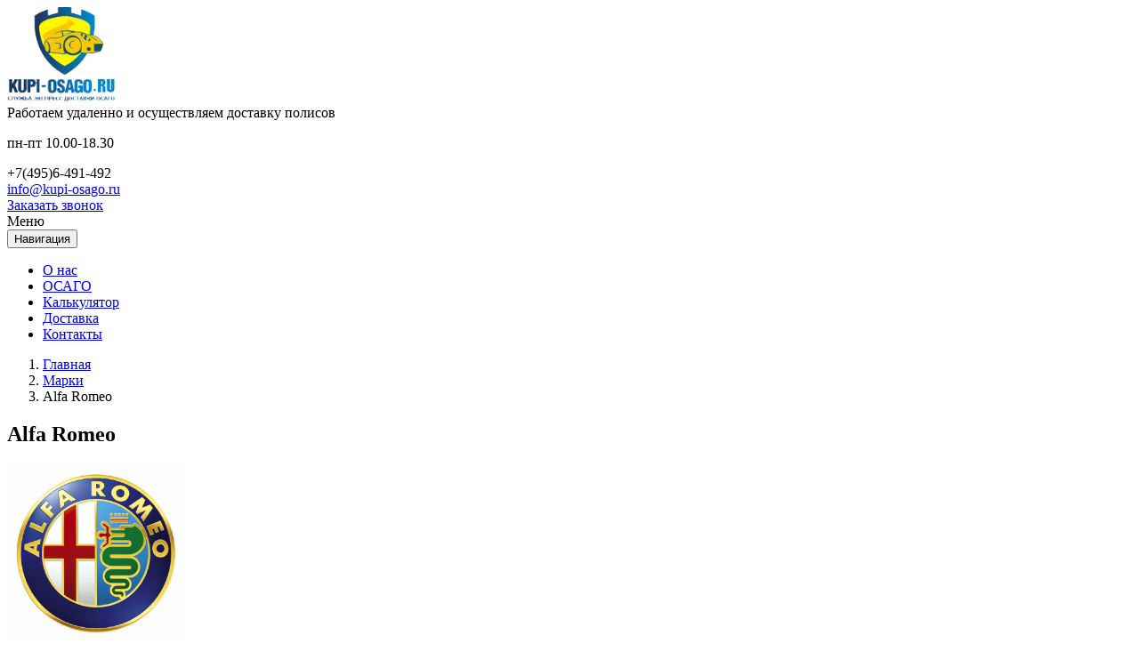

--- FILE ---
content_type: text/html; charset=utf-8
request_url: http://www.kupi-osago.ru/marki/alfa-romeo
body_size: 7862
content:
<!DOCTYPE html>
<!--[if gt IE 9]><!--><html lang="ru" prefix="og: http://ogp.me/ns#" xmlns:fb="http://ogp.me/ns/fb#"> <!--<![endif]-->
    <head>
        <title>ОСАГО на Alfa Romeo купить или продлить по выгодным ценам в Москве</title><meta name="keywords" content="осаго, romeo, стоимость, время, место, компаниях, компании, полиса, удобное, стоимость осаго" /><meta name="description" content="Рассчитать стоимость ОСАГО для Alfa Romeo на калькуляторе сайта kupi-osago.ru, выгодные цены на покупку полиса для вашего авто в Москве." /><meta name="viewport" content="width=device-width, maximum-scale=1, initial-scale=1, user-scalable=0" /><!--[if IE]><meta http-equiv="X-UA-Compatible" content="IE=edge,chrome=1"><![endif]--><meta http-equiv="Content-Type" content="text/html; charset=utf-8" /><meta name="generator" content="DIKVICMS 2.0" /><meta name="copyright" content="OOO Дикви" /><meta property="og:type" content="website"><meta property="og:url" content="http://kupi-osago.ru/marki/alfa-romeo"><meta property="og:title" content="ОСАГО на Alfa Romeo купить или продлить по выгодным ценам в Москве"/><meta property="og:description" content="Рассчитать стоимость ОСАГО для Alfa Romeo на калькуляторе сайта kupi-osago.ru, выгодные цены на покупку полиса для вашего авто в Москве."/><link href="/public/jquery/fancybox/jquery.fancybox.css"  rel="stylesheet"/><link href="/themes/smarty/css/bootstrap.min.css"  rel="stylesheet"/><link href="/themes/smarty/css/global.css"  rel="stylesheet"/><link href="/themes/smarty/css/styles.css"  rel="stylesheet"/><link href="/themes/smarty/css/responsive.css"  rel="stylesheet"/><link href="/themes/smarty/css/color/style-yellow.css" class="color-scheme" rel="stylesheet"/>        <!-- Yandex.Metrika counter -->
<script type="text/javascript">
    (function (d, w, c) {
        (w[c] = w[c] || []).push(function() {
            try {
                w.yaCounter505729 = new Ya.Metrika({
                    id:505729,
                    clickmap:true,
                    trackLinks:true,
                    accurateTrackBounce:true,
                    webvisor:true
                });
            } catch(e) { }
        });
 
        var n = d.getElementsByTagName("script")[0],
            s = d.createElement("script"),
            f = function () { n.parentNode.insertBefore(s, n); };
        s.type = "text/javascript";
        s.async = true;
        s.src = "https://mc.yandex.ru/metrika/watch.js";
 
        if (w.opera == "[object Opera]") {
            d.addEventListener("DOMContentLoaded", f, false);
        } else { f(); }
    })(document, window, "yandex_metrika_callbacks");
</script>
<noscript><div><img src="https://mc.yandex.ru/watch/505729" style="position:absolute; left:-9999px;" alt=""  class="img-responsive" ></div></noscript>
<!-- /Yandex.Metrika counter -->
<meta name="yandex-verification" content="60db8e6baa17d02d" />

<!-- Global Site Tag (gtag.js) - Google Analytics -->
<script async src="https://www.googletagmanager.com/gtag/js?id=UA-106861428-1"></script>
<script>
  window.dataLayer = window.dataLayer || [];
  function gtag(){dataLayer.push(arguments)};
  gtag('js', new Date());

  gtag('config', 'UA-106861428-1');
</script>        <script src="//ajax.googleapis.com/ajax/libs/jquery/2.1.4/jquery.min.js"></script>
		<link href="http://allfont.ru/allfont.css?fonts=roboto-bold" rel="stylesheet" type="text/css" />
		<link href="http://allfont.ru/allfont.css?fonts=roboto-regular" rel="stylesheet" type="text/css" />
		<link href="http://allfont.ru/allfont.css?fonts=roboto-medium" rel="stylesheet" type="text/css" />
		<link href="http://allfont.ru/allfont.css?fonts=roboto-italic" rel="stylesheet" type="text/css" />
		<link href="http://allfont.ru/allfont.css?fonts=roboto-black" rel="stylesheet" type="text/css" />
<!-- Chatra {literal} -->
<script>
    (function(d, w, c) {
        w.ChatraID = '3ETPceZhhhQe4mY3B';
        var s = d.createElement('script');
        w[c] = w[c] || function() {
            (w[c].q = w[c].q || []).push(arguments);
        };
        s.async = true;
        s.src = (d.location.protocol === 'https:' ? 'https:': 'http:')
        + '//call.chatra.io/chatra.js';
        if (d.head) d.head.appendChild(s);
    })(document, window, 'Chatra');
</script>
<!-- /Chatra {/literal} -->    
    </head>
    <body class="smoothscroll enable-animation">
                			<div class="top-line"></div>
            <header>
                <div class="container">
					<div class="clearfix row">
						
						<div class="col-md-12 col-sm-12 col-xs-12 info-header">
							<div class="row clearfix">
								<div class="col-md-2 col-sm-2 col-xs-2 logo-wrapper">
									<a href="/"><img src="/images/logo.png" class="img-responsive center-block" style="max-height: 106px;"/></a>
								</div>
								<div class="col-md-7 col-xs-7 wrp-info-fst">
									<div class="city-header">Работаем удаленно и осуществляем доставку полисов</div>
									<div class="time-header"><p>пн-пт 10.00-18.30<!--  --><!--  ; сб 10.00-15.00  --><!--   --></p></div>
								</div>
								<div class="col-md-3 col-xs-3 wrp-info-sec">
									<div class="phone-header">+7(495)6-491-492</div>
									<div class="mail-header"><a href="mailto:info@kupi-osago.ru">info@kupi-osago.ru</a></div>
									<div class="wrp-info-frd">
										<div class="btn-header">
											<a  href="javascript:" class="sendrequest" data-name="Заказать звонок" href="javascript:void(0)">Заказать звонок</a>										</div>
									</div>
								</div>
								
							</div>
							
						</div>
					</div>
					<div class="row clearfix">
						<div class="col-xs-12 topmenu padding-top-0">
        <nav class="navbar navbar-default" role="navigation">
            <div class="navbar-header">
				<div class="hidden visible-xs mobile-menu">Меню</div>
                <button type="button" class="navbar-toggle" data-toggle="collapse" data-target=".navbar-ex1-collapse">
                    <span class="sr-only">Навигация</span>
                    <span class="icon-bar"></span>
                    <span class="icon-bar"></span>
                    <span class="icon-bar"></span>
                </button>
                            </div>
            <div class="collapse navbar-collapse navbar-ex1-collapse">
                <ul id="mainmenu" class="nav navbar-nav clearfix">
                    <li ><a href="o-kompanii.html" target="_self" >О нас</a></li><li ><a href="/osago" target="_self" >ОСАГО</a></li><li ><a href="/kalkuljator-osago.html" target="_self" >Калькулятор</a></li><li ><a href="/dostavka.html" target="_self" >Доставка</a></li><li ><a href="/kontakty.html" target="_self" >Контакты</a></li>                </ul>
            </div>  
        </nav>
</div>
					</div>
				</div>
            </header>
			    
			  
			    
                            <div class="pathway">
					<div class="container">
						<div class="row clearfix">
							<ol class="breadcrumb" itemscope itemtype="http://data-vocabulary.org/Breadcrumb"><li><a href="/" itemprop="url" ><span itemprop="title">Главная</span></a></li><li><a href="/marki" itemprop="url" ><span itemprop="title">Марки</span></a></li><li class="active">Alfa Romeo</li></ol>						</div>
					</div>
				</div>
				<section class="main-content padding-xxs">
					<div id="mainbody" class="container">
						<div class="clearfix row">
															<div id="center_column" class="">
																											<div class="widgets content">        <h1>Alfa Romeo</h1>
            <div class="con_description"><div class="row two-col-left">
<div class="col-md-3 col-sidebar">
<p><img class="img-responsive" src="/upload/media/alfa_romeo_logo.jpg" style="height: 200px; width: 200px;" /></p>
</div>

<div class="col-md-9 col-main">
<p>Наше агентство предлагает страхование ОСАГО Alfa Romeo на очень выгодных условиях для всех наших клиентов. Чтобы узнать стоимость полиса ОСАГО на Alfa Romeo необходимо просто связаться с нашими специалистами. Тарифы осаго для Alfa Romeo от нашей компании рассчитываются согласно установленными Правительством РФ ставками. После разговора с нашим представителем Вы получаете расчет осаго на Alfa Romeo, непосредственно по телефону можно оформить заказ на доставку полиса в удобное для Вас место и время.</p>
</div>
</div>

<h2>Рассчитать стоимость ОСАГО на Альфа Ромео (Alfa Romeo) на онлайн калькуляторе</h2>

<p><form name="cl_form"  method="post" id="cl_form" method="post">
<div class="clearfix row">
   <div class="col-md-6">
        <div class="select-wrp">
         <label for="typeuser">
            <span>Собственник ТС:</span> 
            <select id="typeuser">
               <option selected="selected" value="4118">Физическое лицо</option>
               <option value="2058">Юридическое лицо</option>
            </select>
         </label>
      </div>
      <div class="select-wrp">
         <label for="typecar">
            <span>Тип транспортного средства:</span> 
            <select id="typecar">
			   <option value="1407" >Мотоцикл</option>
               <option value="0" selected="selected">Легковой автомобиль</option>
               <option value="2807">Грузовой автомобиль с грузоподъемностью до 16 тонн</option>
               <option value="4227">Грузовой автомобиль с грузоподъемностью более 16 тонн</option>
               
            </select>
         </label>
      </div>

      <div class="select-wrp">
         <label for="typecity">
            <span>Регистрация собственника ТС:</span> 
            <select id="typecity">
               <option value="2" selected="selected">Москва</option>
               <option value="1.7">Московская область</option>
			   <option value="1.8">Санкт-Петербург</option>
               <option disabled="disabled">Другие регионы (по запросу)</option>
            </select>
         </label>
      </div>
      <div class="select-wrp">
         <label for="typesle">
            <span>Размер Вашей скидки в единой базе РСА:</span> 
            <select id="typesle">
               <option value="1" selected="selected">0 %</option>
			   <option value="0.95">5% (КБМ 0,95)</option>
			   <option value="0.9">10% (КБМ 0,9)</option>
			   <option value="0.85">15% (КБМ 0,85)</option>
			   <option value="0.8">20% (КБМ 0,8)</option>
			   <option value="0.75">25% (КБМ 0,75)</option>
			   <option value="0.7">30% (КБМ 0,7)</option> 
			   <option value="0.65">35% (КБМ 0,65)</option> 
			   <option value="0.6">40% (КБМ 0,6)</option>
			   <option value="0.55">45% (КБМ 0,55)</option>
			   <option value="0.5">50% (КБМ 0,5)</option>
            </select>
         </label>
      </div>
      <div class="link-calc-in"><a href="javascript:" data-toggle="modal" data-target="#myModalOsago">Как узнать размер своей скидки?</a></div>
   </div>
   <div class="col-md-6">
      <div class="select-wrp">
         <label for="typestrong">
            <span>Мощность ТС:</span> 
            <select id="typestrong">
               <option value="0.6" selected="selected">до 50 Л.с.</option>
               <option value="1">от 51 Л.с. до 70 Л.с.</option>
			   <option value="1.1">от 71 Л.с. до 100 Л.с.</option>
               <option value="1.2">от 101 Л.с. до 120 Л.с.</option>
			   <option value="1.4">от 121 Л.с. до 150 Л.с.</option>
               <option value="1.6">Свыше 150 Л.с.</option>
            </select>
         </label>
      </div>
      <div class="select-wrp">
         <label for="typesold">
            <span>Возраст/Стаж водителей:</span> 
		
            <select id="typesold">
			    <option value="1.87" >возраст 16-21/стаж 0-2</option>
				<option value="1.66" >возраст 16-21/стаж 3-6</option>
				<option value="1.77" >возраст 22-24/стаж 0-2</option>
				<option value="1.04" >возраст 22-24/стаж 3-9</option>
				<option value="1.77" >возраст 25-29/стаж 0</option>
				<option value="1.69" >возраст 25-29/стаж 1</option>
				<option value="1.63" >возраст 25-29/стаж 2</option>
				<option value="1.04" >возраст 25-29/стаж 3-9</option>
				<option value="1.01" >возраст 25-29/стаж 10-14</option>
				<option value="1.63" >возраст 30-34/стаж 0-2</option>
				<option value="1.04" >возраст 30-34/стаж 3-6</option>
				<option value="1.01" >возраст 30-34/стаж 7-9</option>
				<option value="0.96" selected="selected">возраст 30-34/стаж 10 и более</option>
				<option value="1.63" >возраст 35-39/стаж 0-2</option>
				<option value="0.99" >возраст 35-39/стаж 3-4</option>
				<option value="0.96" >возраст 35-39/стаж 5 и более</option>
				<option value="1.63" >возраст 40-49/стаж 0-2</option>
				<option value="0.96" >возраст 40-49/стаж 3 и более</option>
				<option value="1.63" >возраст 50-59/стаж 0-2</option>
				<option value="0.96" >возраст 50-59/стаж 3 и более</option>
				<option value="1.6" >возраст более 59/стаж 0-2</option>
				<option value="0.93" >возраст более 59/стаж 3 и более</option>
			    <option value="1.87">Без ограничения по водителям</option>
            </select>
         </label>
      </div>
      <div class="select-wrp">
         <label for="typelong">
            <span>Срок страхования:</span> 
            <select id="typelong">
               <option value="0.5">3 месяца</option>
               <option value="0.6">4 месяца</option>
               <option value="0.65">5 месяцев</option>
               <option value="0.7">6 месяцев</option>
			   <option value="0.8">7 месяцев</option>
			   <option value="0.9">8 месяцев</option>
			   <option value="0.95">9 месяцев</option>
			   <option selected="selected" value="1">1 год</option>
            </select>
         </label>
      </div>
      <div class="select-radio clearfix">
         <span>Наличие диагностической карты (техосмотр):</span>
         <div class="radio-wrp"><input checked="checked" id="yescard" name="cardis" type="radio" value="Да" /> <label for="yescard">ДА</label></div>
         <div class="radio-wrp"><input id="nocard" name="cardis" type="radio" value="Нет" /> <label for="nocard">НЕТ</label></div>
      </div>
      <div class="link-calc-in"><a href="javascript:void(0)" data-toggle="modal" data-target="#myModalTeh">Текущая ситуация с техосмотром</a></div>
   </div>
</div>
<div class="clearfix row">
   <div class="col-md-4"><a class="yellow-calc hidden" href="javascript:" onclick="calculator()">Расчитать стоимость</a></div>
   <div class="col-md-4">
      <div class="summ-calc"><span>Итого:</span> 7 535 рублей</div>
   </div>
   <div class="col-md-4"><a class="blue-calc sendrequest" data-name="Заказать ОСАГО с доставкой" href="javascript:void(0)">Оформить ОСАГО</a></div>
</div>

</form>
<div id="result" class="hidden"></div>
<script type="text/javascript" language="JavaScript">
function calculator(){
		var html='';
		var summ =0;
		var autosumm=0
		var typecar = Number($('#typecar').val()); // Тип траспортного средства
		var typeuser =Number($('#typeuser').val()); // тип пользователя
		var typecity = Number($('#typecity').val()); // город
		var typesle = Number($('#typesle').val()); // скидка РСА
		var typestrong = Number($('#typestrong').val()); // мощность ТС
		var typesold = Number($('#typesold').val());// Возраст/Стаж 
		var typelong = Number($('#typelong').val()); // Срок страхования
		var cardis = $('#cardis').val();// Наличие диагностической карты
		
		if(typeuser=='4118'){ // - физ лицо иначе юр
			// Физики 
			$('#typecar option').eq(0).prop('disabled', 0);
			$('#typecar option').eq(2).prop('disabled', 1);
			$('#typecar option').eq(3).prop('disabled', 1);
			
			//Включаем срок страхования
			$('#typelong option').eq(0).prop('disabled', 0);
			$('#typelong option').eq(1).prop('disabled', 0);
			$('#typelong option').eq(2).prop('disabled', 0);
			$('#typelong option').eq(3).prop('disabled', 0);
			$('#typelong option').eq(4).prop('disabled', 0);
			$('#typelong option').eq(5).prop('disabled', 0);
			$('#typelong option').eq(6).prop('disabled', 0);
			
			//Включаем Возраст/Стаж водителей
			$('#typesold option').eq(0).prop('disabled', 0);
			$('#typesold option').eq(1).prop('disabled', 0);
			$('#typesold option').eq(2).prop('disabled', 0);
			$('#typesold option').eq(3).prop('disabled', 0);
			
			
			if(typecar =='1407'){
				typestrong =1;
			}
			if(typecar =='2807' || typecar =='4227'){ // если грузовой авто то ставим легковым
				$('#typecar option').eq(1).prop('selected', 1);
			}
			
		}else{
			// Юрики
			$('#typecar option').eq(0).prop('disabled', 1);
			$('#typecar option').eq(2).prop('disabled', 0);
			$('#typecar option').eq(3).prop('disabled', 0);
			
			//Выключаем срок страхования
			$('#typelong :last').prop('selected',1) // ставим год и все остальные отключаем
			$('#typelong option').eq(0).prop('disabled', 1);
			$('#typelong option').eq(1).prop('disabled', 1);
			$('#typelong option').eq(2).prop('disabled', 1);
			$('#typelong option').eq(3).prop('disabled', 1);
			$('#typelong option').eq(4).prop('disabled', 1);
			$('#typelong option').eq(5).prop('disabled', 1);
			$('#typelong option').eq(6).prop('disabled', 1);
			
			//Выключаем Возраст/Стаж водителей
			$('#typesold :last').prop('selected',1) // Возраст/Стаж водителей Без ограничений
			$('#typesold option').eq(0).prop('disabled', 1);
			$('#typesold option').eq(1).prop('disabled', 1);
			$('#typesold option').eq(2).prop('disabled', 1);
			$('#typesold option').eq(3).prop('disabled', 1);
			typesold = 1.8;
			if(typecar =='1407'){ // если мотоцикл то ставим легковым
				$('#typecar option').eq(1).prop('selected', 1);
			}
			if(typecar =='2807' || typecar =='4227'){ // грузовые авто
				typestrong =1;
			}
		}
		var typecar = $('#typecar').val(); // Тип траспортного средства
		autosumm = Number(typecar);
		if(typecar==0){
			autosumm = typeuser;
		}
	
		summ = autosumm*typecity*typesle*typestrong*typesold*typelong;
		summ = Math.round(summ*100)/100;

		var summ = beautyNumber(summ);
		$('.summ-calc').html('<span>Итого:</span> '+ summ +' рублей');
		html +='Ваш выбор: '+"<br />";;
		html +='Тип транспортного средства: '+$('#typecar :selected').text()+"<br />";;
		html +='Собственник ТС: '+$('#typeuser :selected').text()+"<br />";;
		html +='Регистрация собственника ТС: '+$('#typecity :selected').text()+"<br />";;
		html +='Размер Вашей скидки в единой базе РСА: '+$('#typesle :selected').text()+"<br />";;
		html +='Мощность ТС: '+$('#typestrong :selected').text()+"<br />";;
		html +='Возраст/Стаж водителей: '+$('#typesold :selected').text()+"<br />";;
		html +='Срок страхования: '+$('#typelong :selected').text()+"<br />";;
		html +='Наличие диагностической карты (техосмотр): '+ $('input[name=cardis]:checked').val()+"<br />";;
		html +='<hr />';
		html +='На сумму: '+summ+"<br />";;
		$('#result').html(html);
}
$(document).ready(function(){
	calculator();
	$('#cl_form').change(function(){
		calculator();
	})
});
</script>

<div class="modal fade" id="myModalOsago" tabindex="-1" role="dialog" aria-labelledby="myModalLabelOsago">
  <div class="modal-dialog" role="document">
    <div class="modal-content">
      <div class="modal-header">
        <button type="button" class="close" data-dismiss="modal" aria-label="Close"><span aria-hidden="true">&times;</span></button>
        <h4 class="modal-title" id="myModalLabelOsago">Как узнать размер своей скидки?</h4>
      </div>
      <div class="modal-body">
        <p>С 1-го января 2013г. функционирует Единая база ОСАГО, в которой хранятся данные по безаварийности каждого водителя.</p>
		<p>
		<b>Самостоятельно узнать свой КБМ</b> Вы можете например через сервис <b><a target="_blank" href="http://dkbm-web.autoins.ru/dkbm-web-1.0/kbm.htm">на сайте РСА</a></b>. Заполняете необходимые графы: ФИО полностью, дату рождения, серию/номер прав и очень важную графу "Дата начала действия договора" тут надо ставить дату, когда полис уже закончился, т.к. только после окончания полиса база РСА выдает новый КБМ.
		</p>
      </div>
    
    </div>
  </div>
</div>

<div class="modal fade" id="myModalTeh" tabindex="-1" role="dialog" aria-labelledby="myModalLabelTeh">
  <div class="modal-dialog" role="document">
    <div class="modal-content">
      <div class="modal-header">
        <button type="button" class="close" data-dismiss="modal" aria-label="Close"><span aria-hidden="true">&times;</span></button>
        <h4 class="modal-title" id="myModalLabelTeh">Текущая ситуация с Техосмотром!</h4>
      </div>
      <div class="modal-body">
		<!-- -->
		<p>Для получения актуальной информации на текущий момент по этому вопросу обращайтесь к нашим специалистам: +7 (495) 6 491 492. </p> 
      </div>
    
    </div>
  </div>
</div>
<style>#cc-mm-form-11_ textarea{height: 0 !important;overflow: hidden;border: 0;resize: none;}</style>
</p>

<hr />
<p></div>
	</div>
		</div>
			</div>
<div class="bottom-wrapper2">
	<div class="container ">
			<div class="wbody"><div class="clearfix row">
	<div class="col-md-5 col-xs-5"><img class="img-responsive center-block" src="/themes/smarty/images/people.png"></div>

	<div class="col-md-7 col-xs-7">
	<div class="title-cons">Консультация у менеджера:</div>

	<div class="phone-cons">8 (926) 402 98 85 <a class="img-responsive center-block" href="javascript:void(0)"><img src="/themes/smarty/images/soc/6.png"></a><a class="img-responsive center-block" href="javascript:void(0)"><img src="/themes/smarty/images/soc/7.png"></a><a class="img-responsive center-block" href="javascript:void(0)"><img src="/themes/smarty/images/soc/8.png"></a></div>

	<div class="mail-cons">E-mail: info@kupi-osago.ru</div>
	<a class="btn-call-cons sendrequest" href="javascript:" data-name="Заказать звонок">Заказать звонок</a></div>
	</div></div>
	</div>				
</div>

	
		
<div class="container">	
	<div class="clearfix row">
	<div class="widgets content">
		<div class=""></p>

<h2>Стоимость осаго на Alfa Romeo</h2>

<p>Стоимость осаго на Alfa Romeo в различных страховых компаниях одинакова, так как по закону не может отличаться. Если Вас все устроит по цене и по предложенной страховой компании, Страховка осаго на Alfa Romeo будет бесплатно доставлена в удобное для Вас место и время. ОСАГО на Alfa 147, 159, Brera/Spyder с сохранением всех законных скидок только в самых надежных компаниях.</p></div>
    

</div>																	</div>
								     
														</div>
					</div>
				</section>
            			  
			  
			 
			 
			 
			 
			 
			 
			 
			 
            <footer id="footer">
                <div class="container">
                    <div class="row clearfix">
						<div class="col-xs-2 footer-logo"><a href="/"><img src="/images/logo.png" class="img-responsive center-block" /></a></div>
						<div class="col-xs-2 footer-copy">&copy; 2005-2026 <span>Kupi-Osago.ru</span>, все права защищены</div>
                        <div class="col-xs-2 hidden-sm hidden-xs footer-menu-1"><ul><li><a href="/" title="">Главная</a></li>
	<li><a href="/osago" title="">ОСАГО</a></li></ul></div>
                        <div class="col-xs-2 hidden-sm hidden-xs footer-menu-2"><ul>
	<li><a href="/o-kompanii.html" title="">О Компании</a></li>
	<li><a href="/dostavka.html" title="">Доставка</a></li>
	<li><a href="/kontakty.html" title="">Контакты</a></li>
</ul></div>
                        <div class="col-xs-2 footer-adres"><address>Москва, Работаем удаленно и осуществляем доставку полисов</address></div>
                        <div class="col-xs-2 footer-phone"><div class="phone-num-footer">+7(495)6-491-492</div><a class="footer-link sendrequest"  href="javascript:" data-name="Заказать звонок">Обратный звонок</a><div class="clearfix wrp-seti-footer">

<ul>

<li><a href="javascript:void(0)"><i class="fa fa-facebook" aria-hidden="true"></i></a></li>

<li><a href="javascript:void(0)"><i class="fa fa-vk" aria-hidden="true"></i></a></li>

<li><a href="javascript:void(0)"><i class="fa fa-twitter" aria-hidden="true"></i></a></li>

</ul>

</div></div>
                    </div>
                </div>
				<div class="footer-line"></div>
            </footer>
        <!-- JAVASCRIPT FILES -->
        <script type="text/javascript">var plugin_path = '/public/assets/plugins/';</script>
        <script src="//ajax.googleapis.com/ajax/libs/jqueryui/1.11.4/jquery-ui.min.js"></script>
        <script>
            if (!window.jQuery) {
                document.write('<script src="/public/assets/plugins/jquery/jquery-2.1.4.min.js"><\/script>');
            }
        </script>
        <script>
            if (!window.jQuery.ui) {
                document.write('<script src="/public/assets/plugins/jquery/jquery-ui.min.js"><\/script>');
            }
        </script>
        <script src="/public/assets/js/scripts.js"></script><script src="/public/js/jquery.total-storage.min.js"></script><script src="/public/jquery/fancybox/jquery.fancybox.js"></script><script src="/themes/smarty/js/common.js"></script><script src="/themes/smarty/js/shop.js"></script><script>var LANG_SEND = 'Отправить'; var LANG_CONTINUE = 'Продолжить'; var LANG_CLOSE = 'Закрыть'; var LANG_SAVE = 'Сохранить'; var LANG_CANCEL = 'Отмена'; var LANG_ATTENTION = 'Внимание'; var LANG_CONFIRM = 'Подтверждение действия'; var LANG_LOADING = 'Загрузка'; var LANG_ERROR = 'Ошибка'; var LANG_ADD = 'Добавить'; var LANG_SELECT = 'Выбрать'; </script>            </body>
</html>